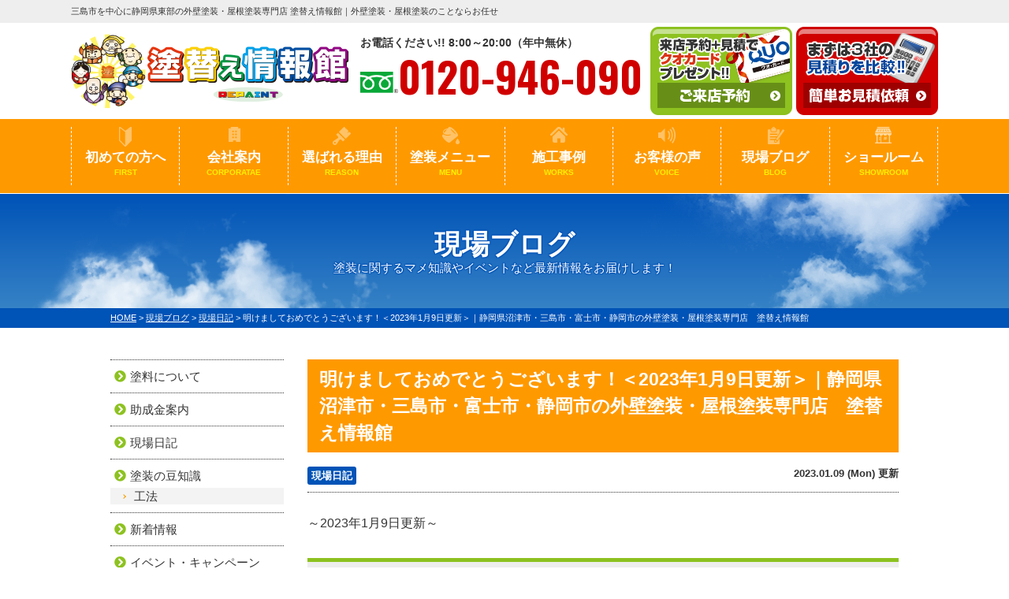

--- FILE ---
content_type: text/html; charset=UTF-8
request_url: https://nurikae-no1.jp/blog/30019/
body_size: 14075
content:
<!DOCTYPE html>
<html>

<head>
  <meta charset="UTF-8">
  <meta http-equiv="X-UA-Compatible" content="IE=edge" />
  <meta name="viewport" content="width=device-width" />
      <title>明けましておめでとうございます！＜2023年1月9日更新＞｜静岡県沼津市・三島市・富士市・静岡市の外壁塗装・屋根塗装専門店　塗替え情報館｜現場ブログ｜三島市を中心に静岡県東部の外壁塗装・屋根塗装専門店 塗替え情報館｜外壁塗装・屋根塗装のことならお任せ</title>
    <meta name="description" content="現場ブログ「明けましておめでとうございます！＜2023年1月9日更新＞｜静岡県沼津市・三島市・富士市・静岡市の外壁塗装・屋根塗装専門店　塗替え情報館」です。三島市を中心に静岡県東部の外壁塗装・屋根塗装なら塗替え情報館へお任せ。施工実績5000件を突破。一級塗装技能士在籍の高品質塗装で口コミ・評判が高い外壁塗装・屋根塗装専門店【電話：0120-67-3355！無料見積、外壁劣化・雨漏診断、実施中】" />
        <meta name="keywords" content="現場ブログ,外壁塗装,屋根塗装,サイディング,屋根,防水工事,雨漏り,住宅塗装,屋根塗装,住宅リフォーム塗装,静岡県,三島市,富士市,静岡県東部,塗替え情報館" />
    <script>
    var theme_path = 'https://nurikae-no1.jp/cms/wp-content/themes/nurikae-no1';
  </script>
  <meta name="format-detection" content="telephone=no" />
<!-- *** stylesheet *** -->
<link rel="stylesheet" media="all" href="https://nurikae-no1.jp/cms/wp-content/themes/nurikae-no1/style.css?1695971635" />
<link href="https://use.fontawesome.com/releases/v5.6.1/css/all.css" rel="stylesheet">
<!-- *** javascript *** -->
<script src="//ajax.googleapis.com/ajax/libs/jquery/2.0.3/jquery.min.js"></script>
<script src="https://nurikae-no1.jp/cms/wp-content/themes/nurikae-no1/js/Chart.js"></script>
<script src="https://nurikae-no1.jp/cms/wp-content/themes/nurikae-no1/js/jquery.dotdotdot.min.js"></script>
<script src="https://nurikae-no1.jp/cms/wp-content/themes/nurikae-no1/js/excanvas.js"></script>
<script src="https://nurikae-no1.jp/cms/wp-content/themes/nurikae-no1/js/jquery.heightLine.js"></script>
<script src="https://nurikae-no1.jp/cms/wp-content/themes/nurikae-no1/js/doubletaptogo.js"></script>
    <script src="https://nurikae-no1.jp/cms/wp-content/themes/nurikae-no1/js/heightLineSetting.js"></script>
<script src="https://nurikae-no1.jp/cms/wp-content/themes/nurikae-no1/js/conf.js"></script>
<link href="https://fonts.googleapis.com/css2?family=Oswald:wght@200;300;400;500;600;700&display=swap" rel="stylesheet">

<script>
    $(window).scroll(function() {
        //最上部から現在位置までの距離を取得して、変数[now]に格納
        var now = $(window).scrollTop();

        //最下部から現在位置までの距離を計算して、変数[under]に格納
        var under = $('body').height() - (now + $(window).height());

        //最上部から現在位置までの距離(now)が200以上
        if (now > 200) {
            //[#page-top]をゆっくりフェードインする
            $('.ftr_floating').fadeIn('slow');
            //それ以外だったらフェードアウトする
        } else {
            $('.ftr_floating').fadeOut('slow');
        }
    });
</script>

<!-- *** googleanalytics *** -->
<!-- Google Tag Manager -->
<script>(function(w,d,s,l,i){w[l]=w[l]||[];w[l].push({'gtm.start':
new Date().getTime(),event:'gtm.js'});var f=d.getElementsByTagName(s)[0],
j=d.createElement(s),dl=l!='dataLayer'?'&l='+l:'';j.async=true;j.src=
'https://www.googletagmanager.com/gtm.js?id='+i+dl;f.parentNode.insertBefore(j,f);
})(window,document,'script','dataLayer','GTM-WTM9MGC');</script>
<!-- End Google Tag Manager -->
<!-- *** /googleanalytics *** -->
  <meta name='robots' content='max-image-preview:large' />
<link rel='dns-prefetch' href='//s.w.org' />
		<script type="text/javascript">
			window._wpemojiSettings = {"baseUrl":"https:\/\/s.w.org\/images\/core\/emoji\/13.1.0\/72x72\/","ext":".png","svgUrl":"https:\/\/s.w.org\/images\/core\/emoji\/13.1.0\/svg\/","svgExt":".svg","source":{"concatemoji":"https:\/\/nurikae-no1.jp\/cms\/wp-includes\/js\/wp-emoji-release.min.js?ver=5.8.12"}};
			!function(e,a,t){var n,r,o,i=a.createElement("canvas"),p=i.getContext&&i.getContext("2d");function s(e,t){var a=String.fromCharCode;p.clearRect(0,0,i.width,i.height),p.fillText(a.apply(this,e),0,0);e=i.toDataURL();return p.clearRect(0,0,i.width,i.height),p.fillText(a.apply(this,t),0,0),e===i.toDataURL()}function c(e){var t=a.createElement("script");t.src=e,t.defer=t.type="text/javascript",a.getElementsByTagName("head")[0].appendChild(t)}for(o=Array("flag","emoji"),t.supports={everything:!0,everythingExceptFlag:!0},r=0;r<o.length;r++)t.supports[o[r]]=function(e){if(!p||!p.fillText)return!1;switch(p.textBaseline="top",p.font="600 32px Arial",e){case"flag":return s([127987,65039,8205,9895,65039],[127987,65039,8203,9895,65039])?!1:!s([55356,56826,55356,56819],[55356,56826,8203,55356,56819])&&!s([55356,57332,56128,56423,56128,56418,56128,56421,56128,56430,56128,56423,56128,56447],[55356,57332,8203,56128,56423,8203,56128,56418,8203,56128,56421,8203,56128,56430,8203,56128,56423,8203,56128,56447]);case"emoji":return!s([10084,65039,8205,55357,56613],[10084,65039,8203,55357,56613])}return!1}(o[r]),t.supports.everything=t.supports.everything&&t.supports[o[r]],"flag"!==o[r]&&(t.supports.everythingExceptFlag=t.supports.everythingExceptFlag&&t.supports[o[r]]);t.supports.everythingExceptFlag=t.supports.everythingExceptFlag&&!t.supports.flag,t.DOMReady=!1,t.readyCallback=function(){t.DOMReady=!0},t.supports.everything||(n=function(){t.readyCallback()},a.addEventListener?(a.addEventListener("DOMContentLoaded",n,!1),e.addEventListener("load",n,!1)):(e.attachEvent("onload",n),a.attachEvent("onreadystatechange",function(){"complete"===a.readyState&&t.readyCallback()})),(n=t.source||{}).concatemoji?c(n.concatemoji):n.wpemoji&&n.twemoji&&(c(n.twemoji),c(n.wpemoji)))}(window,document,window._wpemojiSettings);
		</script>
		<style type="text/css">
img.wp-smiley,
img.emoji {
	display: inline !important;
	border: none !important;
	box-shadow: none !important;
	height: 1em !important;
	width: 1em !important;
	margin: 0 .07em !important;
	vertical-align: -0.1em !important;
	background: none !important;
	padding: 0 !important;
}
</style>
	<link rel='stylesheet' id='wp-block-library-css'  href='https://nurikae-no1.jp/cms/wp-includes/css/dist/block-library/style.min.css?ver=5.8.12' type='text/css' media='all' />
<link rel='stylesheet' id='contact-form-7-css'  href='https://nurikae-no1.jp/cms/wp-content/plugins/contact-form-7/includes/css/styles.css?ver=5.5.3' type='text/css' media='all' />
<link rel='stylesheet' id='enq_my_css-css'  href='https://nurikae-no1.jp/cms/wp-content/plugins/pcb-client/css/common.css?ver=5.8.12' type='text/css' media='all' />
<link rel='stylesheet' id='responsive-lightbox-fancybox-css'  href='https://nurikae-no1.jp/cms/wp-content/plugins/responsive-lightbox/assets/fancybox/jquery.fancybox.min.css?ver=2.3.3' type='text/css' media='all' />
<link rel='stylesheet' id='wp-pagenavi-css'  href='https://nurikae-no1.jp/cms/wp-content/plugins/wp-pagenavi/pagenavi-css.css?ver=2.70' type='text/css' media='all' />
<link rel='stylesheet' id='jquery-ui-smoothness-css'  href='https://nurikae-no1.jp/cms/wp-content/plugins/contact-form-7/includes/js/jquery-ui/themes/smoothness/jquery-ui.min.css?ver=1.12.1' type='text/css' media='screen' />
<script type='text/javascript' src='https://nurikae-no1.jp/cms/wp-includes/js/jquery/jquery.min.js?ver=3.6.0' id='jquery-core-js'></script>
<script type='text/javascript' src='https://nurikae-no1.jp/cms/wp-includes/js/jquery/jquery-migrate.min.js?ver=3.3.2' id='jquery-migrate-js'></script>
<script type='text/javascript' id='ajax-script-js-extra'>
/* <![CDATA[ */
var localize = {"ajax_url":"https:\/\/nurikae-no1.jp\/cms\/wp-admin\/admin-ajax.php","action":"create_ajax_html"};
/* ]]> */
</script>
<script type='text/javascript' src='https://nurikae-no1.jp/cms/wp-content/plugins/pcb-client/js/select-taxonomy.js' id='ajax-script-js'></script>
<script type='text/javascript' src='https://nurikae-no1.jp/cms/wp-content/plugins/responsive-lightbox/assets/fancybox/jquery.fancybox.min.js?ver=2.3.3' id='responsive-lightbox-fancybox-js'></script>
<script type='text/javascript' src='https://nurikae-no1.jp/cms/wp-includes/js/underscore.min.js?ver=1.13.1' id='underscore-js'></script>
<script type='text/javascript' src='https://nurikae-no1.jp/cms/wp-content/plugins/responsive-lightbox/assets/infinitescroll/infinite-scroll.pkgd.min.js?ver=5.8.12' id='responsive-lightbox-infinite-scroll-js'></script>
<script type='text/javascript' id='responsive-lightbox-js-extra'>
/* <![CDATA[ */
var rlArgs = {"script":"fancybox","selector":"lightbox","customEvents":"","activeGalleries":"1","modal":"0","showOverlay":"1","showCloseButton":"1","enableEscapeButton":"1","hideOnOverlayClick":"1","hideOnContentClick":"0","cyclic":"0","showNavArrows":"1","autoScale":"1","scrolling":"yes","centerOnScroll":"1","opacity":"1","overlayOpacity":"70","overlayColor":"#666","titleShow":"1","titlePosition":"outside","transitions":"fade","easings":"swing","speeds":"300","changeSpeed":"300","changeFade":"100","padding":"5","margin":"5","videoWidth":"1080","videoHeight":"720","woocommerce_gallery":"0","ajaxurl":"https:\/\/nurikae-no1.jp\/cms\/wp-admin\/admin-ajax.php","nonce":"9afda7f515"};
/* ]]> */
</script>
<script type='text/javascript' src='https://nurikae-no1.jp/cms/wp-content/plugins/responsive-lightbox/js/front.js?ver=2.3.3' id='responsive-lightbox-js'></script>
<link rel="https://api.w.org/" href="https://nurikae-no1.jp/wp-json/" /><link rel="canonical" href="https://nurikae-no1.jp/blog/30019/" />
<link rel='shortlink' href='https://nurikae-no1.jp/?p=30019' />
<link rel="alternate" type="application/json+oembed" href="https://nurikae-no1.jp/wp-json/oembed/1.0/embed?url=https%3A%2F%2Fnurikae-no1.jp%2Fblog%2F30019%2F" />
<link rel="alternate" type="text/xml+oembed" href="https://nurikae-no1.jp/wp-json/oembed/1.0/embed?url=https%3A%2F%2Fnurikae-no1.jp%2Fblog%2F30019%2F&#038;format=xml" />
<link rel="icon" href="/cms/wp-content/uploads/2021/04/cropped-logo00-32x32.png" sizes="32x32" />
<link rel="icon" href="/cms/wp-content/uploads/2021/04/cropped-logo00-192x192.png" sizes="192x192" />
<link rel="apple-touch-icon" href="/cms/wp-content/uploads/2021/04/cropped-logo00-180x180.png" />
<meta name="msapplication-TileImage" content="/cms/wp-content/uploads/2021/04/cropped-logo00-270x270.png" />
  <meta name="thumbnail" content="https://nurikae-no1.jp/cms/wp-content/uploads/2022/01/2a9e04c25b767943c8b3188d2ebce197.jpg" />
</head>

<body data-rsssl=1 id="blog" >
  <!-- Google Tag Manager (noscript) -->
  <noscript><iframe src="https://www.googletagmanager.com/ns.html?id=GTM-WTM9MGC" height="0" width="0" style="display:none;visibility:hidden"></iframe></noscript>
  <!-- End Google Tag Manager (noscript) -->

      <header id="jsHeader" class="header">
            
      <div class="spmenubtn spblock">
        <a href="javascript:switchMenu();">
          <span></span>
          <span></span>
          <span></span>
          <span>MENU</span></a>
      </div>
      <div class="htxt">
        <div class="inner">
                      <p><strong>
                                  三島市を中心に静岡県東部の外壁塗装・屋根塗装専門店 塗替え情報館｜外壁塗装・屋根塗装のことならお任せ                              </strong></p>
                  </div>
      </div>

      <div class="inner">
        <div class="hdrBlockl">
          <div class="hdrLogo">
                          <!--<p class="logoTxt">外壁塗装・屋根塗装・雨漏り修理専門店</p>-->
                        <!--                    <p class="corpNumber">
                        静岡県知事許可　第31989号　建築塗装・防水                    </p>
                    -->
                          <!--<p class="logoTxt">
                        外壁塗装・屋根塗装・雨漏り修理専門店                    </p>-->
                        <a href="https://nurikae-no1.jp/"><img src="/cms/wp-content/uploads/2021/12/hdr_logo.png" alt="三島市を中心に静岡県東部・中部の外壁塗装・屋根塗装・雨漏り修理専門店塗替え情報館" class="logo01" /></a>
                                  </div>
        </div>
        <div class="hdrBlockr">
          <div class="hdrContact">
                        <p class="contactCatch">お電話ください!! 8:00～20:00（年中無休）</p>
                    <p class="tel"><span class="tel-link dNum">0120-946-090</span></p>

                        
          </div>

          <ul class="hdrBnr">
            <li><a href="https://nurikae-no1.jp/showroom/"><img src="https://nurikae-no1.jp/cms/wp-content/themes/nurikae-no1/img/common/hdr_bnr_reserve.png" alt="外壁塗装ショールーム 来店予約 クオカードプレゼント中"></a></li>
            <li><a href="https://nurikae-no1.jp/contact/"><img src="https://nurikae-no1.jp/cms/wp-content/themes/nurikae-no1/img/common/hdr_bnr_contact.png" alt="まずは3社の見積を比較 お見積依頼 お気軽に連絡下さい"></a></li>
          </ul>
        </div>
      </div>
          <nav class="nav">
        <ul class="gNav">
            <li class="gnav01"><a href="https://nurikae-no1.jp/first/">初めての方へ<span>FIRST</span></a></li>
            <li class="gnav02"><a href="https://nurikae-no1.jp/corporate/">会社案内<span>CORPORATAE</span></a></li>
            <li class="gnav03"><a href="https://nurikae-no1.jp/reason/">選ばれる理由<span>REASON</span></a></li>
            <li class="gnav04"><a href="https://nurikae-no1.jp/menu/">塗装メニュー<span>MENU</span></a>
                <ul>
                    <li><a href="https://nurikae-no1.jp/menu/#packWall">外壁塗装</a></li>
                    <li><a href="https://nurikae-no1.jp/menu/#packRoof">屋根塗装</a></li>
                    <li><a href="https://nurikae-no1.jp/apartment/">アパート・マンション向け</a></li>
                    <li><a href="https://nurikae-no1.jp/menu/wpack/">外壁＋屋根塗装パック</a></li>
                </ul>
            </li>
            <li class="gnav05"><a href="https://nurikae-no1.jp/works/">施工事例<span>WORKS</span></a></li>
            <li class="gnav06"><a href="https://nurikae-no1.jp/voice/">お客様の声<span>VOICE</span></a></li>
            <li class="gnav07"><a href="https://nurikae-no1.jp/blog/">現場ブログ<span>BLOG</span></a></li>
            <li class="gnav08"><a href="https://nurikae-no1.jp/showroom/">ショールーム<span>SHOWROOM</span></a>
                <ul>
                    <li><a href="https://nurikae-no1.jp/showroom/">清水町本店<br>ショールーム</a></li>
                    <li><a href="https://nurikae-no1.jp/showroom/fuji/">富士店ショールーム</a></li>
                    <li><a href="https://nurikae-no1.jp/showroom/okitsu/">興津店ショールーム</a></li>
                </ul>
            </li>

        </ul>
    </nav>
    </header>


          <div class="pageTitle">
        <div class="inner" style="background:url(/cms/wp-content/uploads/2020/12/mainv_sub.png) no-repeat top center;">
          <!--
                                <img src="" alt="現場ブログ" />
                -->
                      <h1>
                              現場ブログ                                            <span>塗装に関するマメ知識やイベントなど最新情報をお届けします！</span>
                          </h1>
                  </div>
      </div>
      <div class="pagePath">
        <p>
          <!-- Breadcrumb NavXT 7.0.0 -->
<span property="itemListElement" typeof="ListItem"><a property="item" typeof="WebPage" title="三島市を中心に静岡県東部の外壁塗装・屋根塗装専門店 塗替え情報館｜外壁塗装・屋根塗装のことならお任せへ移動" href="https://nurikae-no1.jp" class="home"><span property="name">HOME</span></a><meta property="position" content="1"></span> &gt; <span property="itemListElement" typeof="ListItem"><a property="item" typeof="WebPage" title="現場ブログへ移動" href="https://nurikae-no1.jp/blog/" class="archive post-blog-archive"><span property="name">現場ブログ</span></a><meta property="position" content="2"></span> &gt; <span property="itemListElement" typeof="ListItem"><a property="item" typeof="WebPage" title="Go to the 現場日記 活動ブログ分類 archives." href="https://nurikae-no1.jp/blog/blog_tax/diary/" class="taxonomy blog_tax"><span property="name">現場日記</span></a><meta property="position" content="3"></span> &gt; <span property="itemListElement" typeof="ListItem"><span property="name">明けましておめでとうございます！＜2023年1月9日更新＞｜静岡県沼津市・三島市・富士市・静岡市の外壁塗装・屋根塗装専門店　塗替え情報館</span><meta property="position" content="4"></span>        </p>
      </div>
        <div class="contents clearfix" >
    <section class="main">
      <!-- /header.php ヘッダー -->
<!-- single.php シングルページテンプレート -->

<article class="singleBlog">
<h2 class="mb10">明けましておめでとうございます！＜2023年1月9日更新＞｜静岡県沼津市・三島市・富士市・静岡市の外壁塗装・屋根塗装専門店　塗替え情報館</h2>
<div class="infoBox">

<p class="cat">
<a href="https://nurikae-no1.jp/blog/blog_tax/diary/">現場日記</a></p>


<p class="time">2023.01.09 (Mon) 更新</p>
</div>


<div class="singleDetail">
<p><span style="font-family: impact, sans-serif;">～2023年1月9日更新～</span></p>
<h3><span style="font-family: impact, sans-serif;">１．ご挨拶</span></h3>
<p><span style="font-family: impact, sans-serif;">　皆様、明けましておめでとうございます！！</span><span style="font-family: impact, sans-serif;">　　</span></p>
<p><img loading="lazy" src="/cms/wp-content/uploads/2023/01/82341-300x242.jpg" alt="" width="300" height="242" class="alignnone size-medium wp-image-30020" srcset="https://nurikae-no1.jp/cms/wp-content/uploads/2023/01/82341-300x242.jpg 300w, https://nurikae-no1.jp/cms/wp-content/uploads/2023/01/82341-1024x825.jpg 1024w, https://nurikae-no1.jp/cms/wp-content/uploads/2023/01/82341-768x618.jpg 768w, https://nurikae-no1.jp/cms/wp-content/uploads/2023/01/82341-720x580.jpg 720w, https://nurikae-no1.jp/cms/wp-content/uploads/2023/01/82341.jpg 1191w" sizes="(max-width: 300px) 100vw, 300px" /></p>
<p><span style="font-family: impact, sans-serif;">　<a href="https://nurikae-no1.jp/staff/">塗替え情報館・清水町本店の佐藤</a>です！</span><span style="font-family: impact, sans-serif;">　</span></p>
<p><span style="font-family: impact, sans-serif;">　朝、車の窓ガラスが凍る季節がやって参りました！寒さに負けず、健康に一年を乗り切りましょう！！</span></p>
<p><span style="font-family: impact, sans-serif;">　さて、塗替え情報館では、本年度も<strong><span style="color: #0000ff;">イベント</span></strong>や、塗装についての</span><span style="font-family: impact, sans-serif;"><strong><span style="color: #0000ff;">勉強会</span></strong>を行っていく予定ですので、</span><span style="font-family: impact, sans-serif;">是非皆様、ご参加下さい！！</span></p>
<p>　<span style="font-family: impact, sans-serif;">情報は随時、<strong><span style="color: #ff0000;">ホームページや新聞でのチラシ</span></strong>にてご案内しておりますので、チェックしてみて下さい！！</span></p>
<p>　<span style="font-family: impact, sans-serif;">2023年も、<span style="font-size: 14pt;"><strong><span style="color: #0000ff;">塗替え情報館</span></strong></span>をよろしくお願い致します！！</span></p>
<p>&nbsp;</p>
<p><span style="font-family: impact, sans-serif;">　</span><span style="font-size: 18pt; color: #3366ff; font-family: impact, sans-serif;"><span style="color: #ff0000;">⬇️<span style="font-size: 12pt; color: #000000;">こちらから来店予約をして頂きますと、</span></span></span><span style="font-size: 18pt; color: #3366ff; font-family: impact, sans-serif;"><span style="color: #ff0000;"><strong>500円分のクオカード</strong></span><span style="color: #ff00ff;"><span style="color: #000000; font-size: 12pt;">をプレゼントさせていただきます。</span></span></span></p>
<p><span style="font-size: 18pt;">  <span style="color: #0000ff;"><strong><a href="https://nurikae-no1.jp/showroom/" style="color: #0000ff;">塗替え情報館塗装専門ショールーム｜</a></strong></span></span></p>
<p>　<strong><span style="font-family: impact, sans-serif; color: #ff0000;">＊分かりにくいですが、ページの一番下まで行って頂けますと、ご予約できます🙇‍♀️</span></strong></p>
<p><img loading="lazy" src="/cms/wp-content/uploads/2022/06/08776ee37e8ffff4ce65c2f8882a62c0.png" alt="クオカード" width="227" height="128" class=" wp-image-27563 alignleft" style="font-family: impact, sans-serif;" /></p>
<p><span style="font-family: impact, sans-serif;"><span style="color: #ff6600; font-size: 24pt;"><strong><span style="color: #ff00ff;">ご予約ご</span></strong></span><span style="color: #ff00ff;"><span style="font-size: 24pt;"><strong>来</strong></span><strong style="font-size: 24pt;">店お</strong><strong style="font-size: 24pt;">待ちしています ^ ^</strong></span></span></p>
<p>&nbsp;</p>
<p>&nbsp;</p>
<p>&nbsp;</p>
<p><span style="font-family: impact, sans-serif;"><a href="https://nurikae-no1.jp/showroom/"><span style="font-size: 24pt;">＜清水町本店＞　駿東郡清水町堂庭209-5　２階　（清水町役場東隣）</span></a></span></p>
<p><span style="font-family: impact, sans-serif; font-size: 24pt;">　🆓☎：<a href=" tel:0120946090">0120-946-090</a></span></p>
<p><span style="font-family: impact, sans-serif;"><img loading="lazy" src="/cms/wp-content/uploads/2022/06/1fd21e75b7bb9c18f25b968f2ae82a73-300x200.jpg" alt="塗替え情報館　本店" width="300" height="200" class="alignnone size-medium wp-image-27571" srcset="https://nurikae-no1.jp/cms/wp-content/uploads/2022/06/1fd21e75b7bb9c18f25b968f2ae82a73-300x200.jpg 300w, https://nurikae-no1.jp/cms/wp-content/uploads/2022/06/1fd21e75b7bb9c18f25b968f2ae82a73-1024x683.jpg 1024w, https://nurikae-no1.jp/cms/wp-content/uploads/2022/06/1fd21e75b7bb9c18f25b968f2ae82a73-768x512.jpg 768w, https://nurikae-no1.jp/cms/wp-content/uploads/2022/06/1fd21e75b7bb9c18f25b968f2ae82a73-1536x1024.jpg 1536w, https://nurikae-no1.jp/cms/wp-content/uploads/2022/06/1fd21e75b7bb9c18f25b968f2ae82a73-2048x1365.jpg 2048w, https://nurikae-no1.jp/cms/wp-content/uploads/2022/06/1fd21e75b7bb9c18f25b968f2ae82a73-720x480.jpg 720w" sizes="(max-width: 300px) 100vw, 300px" /></span></p>
<p><span style="font-family: impact, sans-serif;"><span style="font-size: 24pt;"><a href="https://nurikae-no1.jp/showroom/fuji/">＜富士店＞　富士市荒田島町1-5</a><br /></span><span style="font-size: 32px;">　🆓☎：<a href="tel:0120673355">0120-67-3355</a></span></span></p>
<p><span style="font-family: impact, sans-serif;"><img loading="lazy" src="/cms/wp-content/uploads/2022/06/S__4505602-300x225.jpg" alt="塗替え情報館　富士店" width="300" height="225" class="alignnone size-medium wp-image-27573" srcset="https://nurikae-no1.jp/cms/wp-content/uploads/2022/06/S__4505602-300x225.jpg 300w, https://nurikae-no1.jp/cms/wp-content/uploads/2022/06/S__4505602-1024x768.jpg 1024w, https://nurikae-no1.jp/cms/wp-content/uploads/2022/06/S__4505602-768x576.jpg 768w, https://nurikae-no1.jp/cms/wp-content/uploads/2022/06/S__4505602-720x540.jpg 720w, https://nurikae-no1.jp/cms/wp-content/uploads/2022/06/S__4505602.jpg 1478w" sizes="(max-width: 300px) 100vw, 300px" /></span></p>
<p><span style="font-family: impact, sans-serif;"><a href="https://nurikae-no1.jp/showroom/okitsu/"><span style="font-size: 24pt;">＜清水区店＞　静岡市清水区興津中町1101-1　２階</span></a></span></p>
<p><span style="font-family: impact, sans-serif; font-size: 24pt;">　🆓☎：<a href="tel:08002002320">0800-200-2320</a></span></p>
<p><img loading="lazy" src="/cms/wp-content/uploads/2022/06/b5efee1f2d124e10de6768ef9f8f50d6-300x225.jpg" alt="塗替え情報館　興津店" width="300" height="225" class="alignnone size-medium wp-image-27575" srcset="https://nurikae-no1.jp/cms/wp-content/uploads/2022/06/b5efee1f2d124e10de6768ef9f8f50d6-300x225.jpg 300w, https://nurikae-no1.jp/cms/wp-content/uploads/2022/06/b5efee1f2d124e10de6768ef9f8f50d6-1024x768.jpg 1024w, https://nurikae-no1.jp/cms/wp-content/uploads/2022/06/b5efee1f2d124e10de6768ef9f8f50d6-768x576.jpg 768w, https://nurikae-no1.jp/cms/wp-content/uploads/2022/06/b5efee1f2d124e10de6768ef9f8f50d6-1536x1152.jpg 1536w, https://nurikae-no1.jp/cms/wp-content/uploads/2022/06/b5efee1f2d124e10de6768ef9f8f50d6-2048x1536.jpg 2048w, https://nurikae-no1.jp/cms/wp-content/uploads/2022/06/b5efee1f2d124e10de6768ef9f8f50d6-720x540.jpg 720w" sizes="(max-width: 300px) 100vw, 300px" /></p>
<p>&nbsp;</p>
   
<!--
	
-->

</div>
</article>

<div class="pagenavi">
<ul class="naviUl">
<li class="next"><a href="https://nurikae-no1.jp/blog/29912/" rel="next">次の記事</a></li>
<li class="list"><a href="https://nurikae-no1.jp/blog/">一覧</a></li>
<li class="prev"><a href="https://nurikae-no1.jp/blog/30000/" rel="prev">前の記事</a></li>
</ul>
</div>
<article>
<!-- comMessage.php -->

<div id="message" class="msgBox">
<h2>外壁塗装・屋根塗装・雨漏り修理専門店 塗替え情報館へようこそ</h2>
<div class="msgTxt">
<!--<h3>外壁塗装・屋根塗装・雨漏り修理専門店 塗替え情報館へようこそ</h3>-->
<!-- comCeo.php -->
<div class="msgPhoto">
<div class="ceoPict">
<img src="/cms/wp-content/uploads/2021/04/ceo_img.jpg" />
</div>
<h5>塗替え情報館</h5>
<p><span>代表取締役</span> 渡邉 則幸<br>
<span class="en">NORIYUKI WATANABE</span></p>


</div>
<!-- /comCeo.php  -->
<div class="overflowH">
<p>初めまして。こんにちは。塗替え情報館代表の渡邉則幸と申します。</p>
<p>この度は、弊社塗替え情報館の外壁塗装＆雨漏り専門ホームページをご覧いただきまして、誠にありがとうございます！</p>
<p>弊社のホームページをご覧になっているという事は、外壁塗装や屋根塗装、雨漏りの補修を考えていらっしゃる事と思います。 お客様とお話しする中で、「長持ちする最高の塗料を、少ないお金で、短い工期で外壁塗装・屋根塗装・雨漏り補修をすぐさま終わらせたい」というお考えをお持ちの方がいらっしゃいます。</p>
<p>しかしながら、相場以上に安い価格の見積りを出す会社は、塗料メーカーが指定している以上に塗料を薄めて使用したり、3度塗りで強固な膜厚を作らなければいけないところを2度塗り・ 1度塗りにして工程を省いたり、理由なくとにかく早く終わらせようとする等、初めから手抜き工事ありきの考え方で見積りを作成します。 だから安くできるのです。</p>
<p>お客様がせっかく良い塗料を選んだとしても、まずその塗料がきちんと使われていなければ意味がありませんし、その塗料の性能を100％引き出せない塗装工事の事が分かっていない会社では、良い塗料を選んだ意味がありません。</p>
<p>そのため、良い外壁塗装会社えらびの条件は、お客様にとって納得できる適正価格で、高品質の塗装を長年築き上げた経験・知識をもって提供し、 さらにサービスや対応も良い礼儀正しい会社だと私は考えています。</p>
<p>このページをぜひお読みいただき、ぜひとも成功する外壁塗装工事を実現し、家族の幸せを実現して下さい！</p>
</div>

</div>
</div>
<!-- /comMessage.php -->
</article>
<!-- comShopAccess.php -->
<div class="shopAccess">
    <ul>
                                                                                            </ul>

</div>

<!-- /comShopAccess.php -->
    
<!-- /archive.php アーカイブページテンプレート -->

<!-- footer.php フッター -->
</section>
<!--/.main-->
  <!-- sidebar.php サイドバー -->
<section class="side">
      <article>
      <div class="sideCategory">
        <ul>
          	<li class="cat-item cat-item-356"><a href="https://nurikae-no1.jp/blog/blog_tax/%e5%a1%97%e6%96%99%e3%81%ab%e3%81%a4%e3%81%84%e3%81%a6/">塗料について</a>
</li>
	<li class="cat-item cat-item-345"><a href="https://nurikae-no1.jp/blog/blog_tax/%e5%8a%a9%e6%88%90%e9%87%91%e6%a1%88%e5%86%85/">助成金案内</a>
</li>
	<li class="cat-item cat-item-274"><a href="https://nurikae-no1.jp/blog/blog_tax/diary/">現場日記</a>
</li>
	<li class="cat-item cat-item-236"><a href="https://nurikae-no1.jp/blog/blog_tax/topics/">塗装の豆知識</a>
<ul class='children'>
	<li class="cat-item cat-item-304"><a href="https://nurikae-no1.jp/blog/blog_tax/topics/%e5%b7%a5%e6%b3%95/">工法</a>
</li>
</ul>
</li>
	<li class="cat-item cat-item-188"><a href="https://nurikae-no1.jp/blog/blog_tax/news/">新着情報</a>
</li>
	<li class="cat-item cat-item-121"><a href="https://nurikae-no1.jp/blog/blog_tax/event/">イベント・キャンペーン</a>
</li>
        </ul>
      </div>
    </article>
  
      <div class="sideBnr">
      <!-- <div class="guideBnr mb20"><a href="https://nurikae-no1.jp/contact/"><img src="https://nurikae-no1.jp/cms/wp-content/themes/nurikae-no1/img/common/side_bnr_request.png" alt="WEB見積依頼でクオカード進呈 お問い合わせはお気軽に!!"></a></div> -->

      <div><a href="https://www.youtube.com/watch?v=C1vxJJZSr8U" target="_blank"><img src="https://nurikae-no1.jp/cms/wp-content/themes/nurikae-no1/img/common/side_bnr_movie.png" alt=""></a>
      </div>

      <h3><img src="https://nurikae-no1.jp/cms/wp-content/themes/nurikae-no1/img/common/side_msg.png" alt="塗替え情報館のHPをご覧の皆様へ"></h3>
      <ul>
        <li>
          <a href="https://nurikae-no1.jp/first/">
            <span class="bnrText">
              初めての塗装を<br>お考えの方へ
            </span>
            <div class="bnrImg">
              <img src="https://nurikae-no1.jp/cms/wp-content/themes/nurikae-no1/img/common/side_menu_firstIco.png" alt="初めての塗装をお考えの方へ" width="60" height="60" scale="0">
            </div>
          </a>
        </li>
        <li>
          <a href="https://nurikae-no1.jp/first/#catchTtl-top">
            <span class="bnrText">
              業者選びにお悩みの<br>方はこちら
            </span>
            <div class="bnrImg">
              <img src="https://nurikae-no1.jp/cms/wp-content/themes/nurikae-no1/img/common/side_menu_pointIco.png" alt="業者選びにお悩みの方はこちら" width="60" height="60" scale="0">
            </div>
          </a>
        </li>
        <li>
          <a href="https://nurikae-no1.jp/reason/">
            <span class="bnrText">
              塗替え情報館が<br>選ばれる理由
            </span>
            <div class="bnrImg">
              <img src="https://nurikae-no1.jp/cms/wp-content/themes/nurikae-no1/img/common/side_menu_reasonIco.png" alt="塗替え情報館が選ばれる理由" width="60" height="60" scale="0">
            </div>
          </a>
        </li>
        <li>
          <a href="https://nurikae-no1.jp/menu/">
            <span class="bnrText">
              外壁塗装・屋根工事<br>価格表はこちら
            </span>
            <div class="bnrImg">
              <img src="https://nurikae-no1.jp/cms/wp-content/themes/nurikae-no1/img/common/side_menu_menuIco.png" alt="外壁塗装・屋根工事価格表はこちら" width="60" height="60" scale="0">
            </div>
          </a>
        </li>
      </ul>
    </div>

          <article class="sideBlog">
        <h3>現場ブログ・新着情報<span>STAFF BLOG</span></h3>
        <ul>
                      <li>
              <a href="https://nurikae-no1.jp/blog/37073/">
                <div class="sideThum">

                  <img width="150" height="150" src="/cms/wp-content/uploads/2026/01/5bd3d19acd22c11065efbf56394bd673-150x150.png" class="attachment-thumbnail size-thumbnail wp-post-image" alt="水谷ペイント" loading="lazy" />
                </div>
                <span class="new">NEW</span>
                <span class="time">2026.01.22更新</span>
                <p>『水谷ペイント株式会社』の紹介【2026年１月22日更新】｜静岡県沼津市・三島市・富士市・静岡市の外壁塗装・屋根塗装専門店　塗替え情報館</p>
              </a>
            </li>
                      <li>
              <a href="https://nurikae-no1.jp/blog/37071/">
                <div class="sideThum">

                  <img width="150" height="150" src="/cms/wp-content/uploads/2026/01/29189b2bb57f2ab4100a92dc2b9e478a-pdf-150x150.jpg" class="attachment-thumbnail size-thumbnail thumb-of-pdf wp-post-image" alt="スズカファインのサムネイル" loading="lazy" />
                </div>
                <span class="new">NEW</span>
                <span class="time">2026.01.20更新</span>
                <p>『スズカファイン株式会社』の紹介【2026年１月20日更新】｜静岡県沼津市・三島市・富士市・静岡市の外壁塗装・屋根塗装専門店　塗替え情報館</p>
              </a>
            </li>
                      <li>
              <a href="https://nurikae-no1.jp/blog/37060/">
                <div class="sideThum">

                  <img width="150" height="150" src="/cms/wp-content/uploads/2026/01/912321f4c450aa9f001ca0e27d9b7f75-1-pdf-150x150.jpg" class="attachment-thumbnail size-thumbnail thumb-of-pdf wp-post-image" alt="ガイナのサムネイル" loading="lazy" />
                </div>
                <span class="new">NEW</span>
                <span class="time">2026.01.17更新</span>
                <p>『株式会社日進産業』とその製品『ＧＡＩＮＡ』の紹介【2026年１月17日更新】｜静岡県沼津市・三島市・富士市・静岡市の外壁塗装・屋根塗装専門店　塗替え情報館</p>
              </a>
            </li>
                      <li>
              <a href="https://nurikae-no1.jp/blog/37050/">
                <div class="sideThum">

                  <img width="150" height="150" src="/cms/wp-content/uploads/2026/01/64aa413a96913e118d7c16fa17d170c0-150x150.jpg" class="attachment-thumbnail size-thumbnail wp-post-image" alt="関西ペイント" loading="lazy" />
                </div>
                <span class="new">NEW</span>
                <span class="time">2026.01.15更新</span>
                <p>『関西ペイント株式会社』の紹介【2026年１月15日更新】｜静岡県沼津市・三島市・富士市・静岡市の外壁塗装・屋根塗装専門店　塗替え情報館</p>
              </a>
            </li>
                  </ul>
        <!--p class="btn"><a href="https://nurikae-no1.jp/blog/">一覧はこちら</a></p-->
      </article>
    
    <article>
      <h3>外壁・屋根塗装価格<span>PRICE</span></h3>
      <ul class="sideMenu">
        <li>
          <h4>外壁塗装メニュー</h4>
          <ul>
                                  </ul>
        </li>
        <li>
          <h4>屋根塗装メニュー</h4>
          <ul>
                      </ul>
        </li>

        <li>
          <h4>
            <a href="https://nurikae-no1.jp/apartment/">アパート・マンション向け</a>
          </h4>
        </li>

      </ul>

      <div class="sideBnr">
        <a href="https://nurikae-no1.jp/apartment/" class="guideBnr"><img src="https://nurikae-no1.jp/cms/wp-content/themes/nurikae-no1/img/common/sbnr_apartment.png" alt="アパート・マンションの塗装をお考えの方へ"></a>
      </div>
    </article>

    <article>
      <div class="inBox sideGuide">
        <ul>
          <li><a href="https://nurikae-no1.jp/corporate/">会社概要<img src="https://nurikae-no1.jp/cms/wp-content/themes/nurikae-no1/img/common/side_meu_coporateIco.png" alt="会社概要" width="60" height="60" scale="0"></a></li>
          <li><a href="https://nurikae-no1.jp/corporate/#message">代表挨拶<img src="https://nurikae-no1.jp/cms/wp-content/themes/nurikae-no1/img/common/side_menu_msgIco.png" alt="代表挨拶" width="60" height="60" scale="0"></a></li>
          <li>
            <a href="https://nurikae-no1.jp/staff/">スタッフ紹介<img src="https://nurikae-no1.jp/cms/wp-content/themes/nurikae-no1/img/common/side_menu_staffIco.png" alt="スタッフ紹介" width="60" height="60" scale="0"></a>
          </li>

          <li><a href="https://nurikae-no1.jp/corporate/#shop1">交通アクセス<img src="https://nurikae-no1.jp/cms/wp-content/themes/nurikae-no1/img/common/side_menu_accessIco.png" alt="交通アクセス" width="60" height="60" scale="0"></a></li>
        </ul>
      </div>
    </article>


    <div class="sideBnr">
      <a href="https://nurikae-no1.jp/showroom/"><img src="https://nurikae-no1.jp/cms/wp-content/themes/nurikae-no1/img/common/bnr_reserve.png" alt="来店予約 外壁塗装ショールームへお越しください。"></a>
      <a href="https://nurikae-no1.jp/diagnosis/"><img src="https://nurikae-no1.jp/cms/wp-content/themes/nurikae-no1/img/common/bnr_diagnosis.png" alt="外壁診断 無料 プロによる正しい診断で適正価格のご提案をします！"></a>
      <a href="https://nurikae-no1.jp/rainleaking/"><img src="https://nurikae-no1.jp/cms/wp-content/themes/nurikae-no1/img/common/bnr_rainleaking.png" alt="雨漏診断 無料 気になる雨漏りの原因を迅速に突き止めます！！"></a>
      <a class="mb30" href="https://nurikae-no1.jp/colorsimulation/"><img src="https://nurikae-no1.jp/cms/wp-content/themes/nurikae-no1/img/common/comBnrColorsimulation.png" alt="カラーシミュレーション"></a>
      <a href="https://nurikae-no1-recruit.com/" target="_blank"><img src="https://nurikae-no1.jp/cms/wp-content/themes/nurikae-no1/img/common/bnr_recruit.png" alt="大栄塗装工業の採用情報"></a>
    </div>

    <article>
      <div class="inBox">

        <div class="sideContact">
          <h3>お見積・資料請求はこちらから</h3>
          
          <p class="ContactTime">受付
            8:00～20:00（年中無休）          </p>
                    <p class="tel"><span class="tel-link dNum">0120-946-090</span></p>

          
          

          <p class="btn"><a href="https://nurikae-no1.jp/contact/">お問い合わせフォーム</a></p>
        </div>
        <div class="sideInfo">
                    <h5><img src="/cms/wp-content/uploads/2021/04/side_logo.png" alt="塗替え情報館" class="logo02" />
            <span>静岡県三島市を中心に静岡県東部・中部の
              外壁塗装・屋根塗装・雨漏り修理専門店</span>
          </h5>
                                                    <h6>清水町本店</h6>
                <p>
                  〒411-0903                  <br>
                  静岡県駿東郡清水町堂庭209-5                  <br>TEL：0120-946-090<br>TEL：055-955-8488<br>FAX：055-955-8883                </p>
                                                        <h6>富士店</h6>
                <p>
                  〒417-0043                  <br>
                  静岡県富士市荒田島町1-5                  <br>TEL：0120-67-3355<br>TEL：0545-67-3355<br>FAX：0545-67-3377                </p>
                                                        <h6>興津店</h6>
                <p>
                  〒424-0204                  <br>
                  静岡県清水区興津中町1110-1【2階】                  <br>TEL：0800-200-2320<br>TEL：054-340-3221<br>FAX：054-340-3313                </p>
                                                                      </div>
        <div class="sideArea">
          <h3>対応エリア</h3>
                    <span>
            <img src="/cms/wp-content/uploads/2021/12/areaMap.png" class="mb20" alt="対応エリア図">
          </span>
          <ul>
            	<li class="cat-item cat-item-297"><a href="https://nurikae-no1.jp/works/works_area/%e9%9d%99%e5%b2%a1%e5%b8%82/">静岡市</a>
</li>
	<li class="cat-item cat-item-353"><a href="https://nurikae-no1.jp/works/works_area/%e6%b8%85%e6%b0%b4%e5%8c%ba/">清水区</a>
</li>
	<li class="cat-item cat-item-354"><a href="https://nurikae-no1.jp/works/works_area/%e8%91%b5%e5%8c%ba/">葵区</a>
</li>
	<li class="cat-item cat-item-355"><a href="https://nurikae-no1.jp/works/works_area/%e9%a7%bf%e6%b2%b3%e5%8c%ba/">駿河区</a>
</li>
	<li class="cat-item cat-item-347"><a href="https://nurikae-no1.jp/works/works_area/%e5%b0%8f%e5%b1%b1%e7%94%ba/">小山町</a>
</li>
	<li class="cat-item cat-item-300"><a href="https://nurikae-no1.jp/works/works_area/%e4%b8%89%e5%b3%b6%e5%b8%82/">三島市</a>
</li>
	<li class="cat-item cat-item-292"><a href="https://nurikae-no1.jp/works/works_area/%e6%b2%bc%e6%b4%a5%e5%b8%82/">沼津市</a>
</li>
	<li class="cat-item cat-item-301"><a href="https://nurikae-no1.jp/works/works_area/%e9%95%b7%e6%b3%89%e7%94%ba/">長泉町</a>
</li>
	<li class="cat-item cat-item-302"><a href="https://nurikae-no1.jp/works/works_area/%e6%b8%85%e6%b0%b4%e7%94%ba/">清水町</a>
</li>
	<li class="cat-item cat-item-291"><a href="https://nurikae-no1.jp/works/works_area/%e5%af%8c%e5%a3%ab%e5%b8%82/">富士市</a>
</li>
	<li class="cat-item cat-item-295"><a href="https://nurikae-no1.jp/works/works_area/%e8%a3%be%e9%87%8e%e5%b8%82/">裾野市</a>
</li>
	<li class="cat-item cat-item-296"><a href="https://nurikae-no1.jp/works/works_area/%e5%be%a1%e6%ae%bf%e5%a0%b4%e5%b8%82/">御殿場市</a>
</li>
	<li class="cat-item cat-item-332"><a href="https://nurikae-no1.jp/works/works_area/%e4%bc%8a%e8%b1%86%e3%81%ae%e5%9b%bd%e5%b8%82/">伊豆の国市</a>
</li>
	<li class="cat-item cat-item-293"><a href="https://nurikae-no1.jp/works/works_area/%e5%af%8c%e5%a3%ab%e5%ae%ae%e5%b8%82/">富士宮市</a>
</li>
	<li class="cat-item cat-item-325"><a href="https://nurikae-no1.jp/works/works_area/%e4%bc%8a%e6%9d%b1%e5%b8%82/">伊東市</a>
</li>
	<li class="cat-item cat-item-329"><a href="https://nurikae-no1.jp/works/works_area/%e4%bc%8a%e8%b1%86%e5%b8%82/">伊豆市</a>
</li>
	<li class="cat-item cat-item-337"><a href="https://nurikae-no1.jp/works/works_area/%e7%86%b1%e6%b5%b7%e5%b8%82/">熱海市</a>
</li>
	<li class="cat-item cat-item-316"><a href="https://nurikae-no1.jp/works/works_area/%e5%87%bd%e5%8d%97%e7%94%ba/">函南町</a>
</li>
	<li class="cat-item cat-item-327"><a href="https://nurikae-no1.jp/works/works_area/%e8%a5%bf%e4%bc%8a%e8%b1%86%e7%94%ba/">西伊豆町</a>
</li>
	<li class="cat-item cat-item-344"><a href="https://nurikae-no1.jp/works/works_area/%e3%81%9d%e3%81%ae%e4%bb%96%e7%9c%8c%e5%86%85/">その他県内</a>
</li>
	<li class="cat-item cat-item-336"><a href="https://nurikae-no1.jp/works/works_area/%e7%9c%8c%e5%a4%96/">県外</a>
</li>
          </ul>
        </div>
      </div>
    </article>

  

</section>
<!--/.side-->
<!-- /sidebar.php サイドバー --></div>
<!--/.contents-->

  <footer class="footer">
              <!-- comFooterCon02.php -->
<div id="telAnchor" class="ftrConBox ftrConArea ">
  <div class="inner ">
    <img src="https://nurikae-no1.jp/cms/wp-content/themes/nurikae-no1/img/common/ftr_contact_img02.png" alt="" class="imgLayer">
    <h2><img src="https://nurikae-no1.jp/cms/wp-content/themes/nurikae-no1/img/common/ftr_contact_ttl01_20201112.png" alt="ご相談・見積り・診断は無料です!!"><br class="spblock"><img src="https://nurikae-no1.jp/cms/wp-content/themes/nurikae-no1/img/common/ftr_contact_ttl02.png" alt="お気軽にお問合せ下さい!"></h2>
    <div class="footerTel  flex-none">

                                  <p class="tel"><span class="tel-link dNum">0120-946-090</span></p>
      
      
      <p class="contactTime">
        受付時間 8:00～20:00（年中無休）      </p>
      <p class="btn">
        <a href="https://nurikae-no1.jp/contact/">
          <span>
            メールで見積依頼
          </span>
        </a>
      </p>
    </div>
    <p class="catchTxt">絶対に損はさせません！後悔しないためにも他社と見積りを比較してください！</p>
  </div>
</div>


<!-- /comFooterCon02.php -->        
      <nav>
        <ul class="ftrNav">
          <li>
            <ul>
              <li><a href="https://nurikae-no1.jp/">トップページ</a></li>
              <li><a href="https://nurikae-no1.jp/corporate/">会社概要</a></li>
              <li><a href="https://nurikae-no1.jp/first/">初めての方へ</a></li>
              <li><a href="https://nurikae-no1.jp/reason/">選ばれる理由</a></li>
              <li><a href="https://nurikae-no1.jp/staff/">スタッフ紹介</a></li>
              <li><a href="https://nurikae-no1.jp/contact/">お問い合わせ</a></li>
              <li><a href="https://nurikae-no1.jp/showroom/">清水町本店ショールーム</a></li>
              <li><a href="https://nurikae-no1.jp/showroom/fuji/">富士店ショールーム</a></li>
              <li><a href="https://nurikae-no1.jp/showroom/okitsu/">興津店ショールーム</a></li>
            </ul>
          </li>
          <li>
            <ul>
              <li><a href="https://nurikae-no1.jp/menu/#packWall">外壁塗装メニュー</a>
                <ul>
                                                    </ul>
              </li>
            </ul>
          </li>
          <li>
            <ul>
              <li><a href="https://nurikae-no1.jp/menu/#packRoof">屋根塗装メニュー</a>
                <ul>
                                  </ul>
              </li>

              <li><a href="https://nurikae-no1.jp/menu/wpack/">外壁＋屋根塗装パック</a></li>
              <li><a href="https://nurikae-no1.jp/apartment/">アパート・マンション向け</a></li>

            </ul>
          </li>
          <li>
            <ul>
              <li><a href="https://nurikae-no1.jp/rainleaking/">雨漏り診断</a></li>
              <li><a href="https://nurikae-no1.jp/diagnosis/">屋根・外壁診断</a></li>
              <li><a href="https://nurikae-no1.jp/works/">施工事例</a></li>
              <li><a href="https://nurikae-no1.jp/voice/">お客様の声</a></li>
              <li><a href="https://nurikae-no1.jp/blog/">現場ブログ</a></li>
              <li><a href="https://nurikae-no1.jp/colorsimulation/">カラーシミュレーション</a></li>
            </ul>
          </li>
        </ul>

      </nav>

        <div class="footerCom inner">

      <div class="floatL">
                <div class="ftrLogo">
          <a href="https://nurikae-no1.jp/"><img src="/cms/wp-content/uploads/2021/12/hdr_logo.png" alt="外壁塗装・屋根塗装・雨漏り修理専門店塗替え情報館" /></a>
        </div>
        <h5>
                      三島市を中心に静岡県東部・中部の外壁塗装・屋根塗装・雨漏り修理専門店 塗替え情報館                            </h5>
                              <p class="footerAddress01">
              [清水町本店]<br>
              〒411-0903　静岡県駿東郡清水町堂庭209-5<br>
              フリーダイヤル：0120-946-090            </p>
                      <p class="footerAddress01">
              [富士店]<br>
              〒417-0043　静岡県富士市荒田島町1-5<br>
              フリーダイヤル：0120-67-3355            </p>
                      <p class="footerAddress01">
              [興津店]<br>
              〒424-0204　静岡県清水区興津中町1110-1【2階】<br>
              フリーダイヤル：0800-200-2320            </p>
                      <p class="footerAddress01">
              [本社]<br>
              〒411-0905　静岡県駿東郡清水町長沢593-6<br>
              TEL：055-975-8043            </p>
                          
      </div>

      <div class="floatR">

        <div class="ftrCorpBnr">
          <ul class="ftrCorpBnrList">
            <li><a href="https://gaiheki-madoguchi.com/" target="_blank"><img src="https://nurikae-no1.jp/cms/wp-content/themes/nurikae-no1/img/common/bnr_madoguchi.png" alt="【公式】外壁塗装の窓口|日本最大級の一括見積もりサイト"></a></li>
            <li><a href="https://doors-inc.co.jp/" target="_blank"><img src="https://nurikae-no1.jp/cms/wp-content/themes/nurikae-no1/img/common/bnr_doors.png" alt="株式会社ドアーズ (DOORS Inc.)"></a></li>
            <li><a href="https://ai-paint.com/" target="_blank"><img src="https://nurikae-no1.jp/cms/wp-content/themes/nurikae-no1/img/common/logo_aipaint.png" alt="井笠地区の外壁塗装&屋根工事専門店アイペイント"></a></li>
            <li><a href="https://www.radiant88.com/" target="_blank"><img src="https://nurikae-no1.jp/cms/wp-content/themes/nurikae-no1/img/common/bnr_radiant.png" alt="井笠地区の外壁塗装&大阪市で外壁塗装、屋根塗装、雨漏り補修、防水工事リフォームのことなら、外壁・屋根塗装専門店ラディエント"></a></li>
            <li><a href="https://tanaka-tosou.co.jp/" target="_blank"><img src="https://nurikae-no1.jp/cms/wp-content/themes/nurikae-no1/img/common/logo_tanakatosou.png" alt="長崎県諫早市・大村市の外壁塗装専門店 田中塗装｜外壁塗装、屋根塗装、雨漏り補修、サイディング張り替え、防水工事リフォームはお任せ下さい！"></a></li>
            <li><a href="https://artpaint-z.com/" target="_blank"><img src="https://nurikae-no1.jp/cms/wp-content/themes/nurikae-no1/img/common/logo_artpaint-z.png" alt="津島市、あま市、愛西市で外壁塗装、屋根塗装、雨漏り補修のことなら、外壁塗装&屋根&雨漏り専門店アートペインズ"></a></li>
          </ul>
        </div>

        <p class="copyRight">Copyright &copy;
          2026          外壁塗装・屋根塗装・雨漏り修理専門店 塗替え情報館. All Rights Reserved.
        </p>

      </div>
    </div>
          <!-- comFooterCon.php -->
<div class="ftrScroll">
  <div class="inner">
            <div class="ftrCont">
      <h3><span>迷ったら<br>聞いてみよう</span></h3>
    

      <div class="ftrContArea spcut">
          <p class="tel"><span class="tel-link">0120-946-090</span></p>
      </div>

                        <ul>

          <li class="ftrShowroom"><a href="https://nurikae-no1.jp/showroom/"><img src="https://nurikae-no1.jp/cms/wp-content/themes/nurikae-no1/img/common/fer_bnr_reserve_sp.png" alt="WEB予約でクオカード進呈 来店予約はこちら"></a></li>
          <li class="ftrContact"><a href="https://nurikae-no1.jp/contact/"><img src="https://nurikae-no1.jp/cms/wp-content/themes/nurikae-no1/img/common/fer_bnr_contact_sp.png" alt="まずはお気軽に連絡下さい 見積相談はこちら"></a></li>

        </ul>
          </div>
                <div class="pageTop"><a href="#blog"><img src="https://nurikae-no1.jp/cms/wp-content/themes/nurikae-no1/img/common/page_top.png" alt="PAGETOP"></a></div>
      </div>
</div>
<!-- /comFooterCon.php -->      <!--    -->
        
    

  </footer>


<!-- wp_footer() -->
<script type='text/javascript' src='https://nurikae-no1.jp/cms/wp-includes/js/dist/vendor/regenerator-runtime.min.js?ver=0.13.7' id='regenerator-runtime-js'></script>
<script type='text/javascript' src='https://nurikae-no1.jp/cms/wp-includes/js/dist/vendor/wp-polyfill.min.js?ver=3.15.0' id='wp-polyfill-js'></script>
<script type='text/javascript' id='contact-form-7-js-extra'>
/* <![CDATA[ */
var wpcf7 = {"api":{"root":"https:\/\/nurikae-no1.jp\/wp-json\/","namespace":"contact-form-7\/v1"}};
/* ]]> */
</script>
<script type='text/javascript' src='https://nurikae-no1.jp/cms/wp-content/plugins/contact-form-7/includes/js/index.js?ver=5.5.3' id='contact-form-7-js'></script>
<script type='text/javascript' src='https://nurikae-no1.jp/cms/wp-includes/js/jquery/ui/core.min.js?ver=1.12.1' id='jquery-ui-core-js'></script>
<script type='text/javascript' src='https://nurikae-no1.jp/cms/wp-includes/js/jquery/ui/datepicker.min.js?ver=1.12.1' id='jquery-ui-datepicker-js'></script>
<script type='text/javascript' id='jquery-ui-datepicker-js-after'>
jQuery(document).ready(function(jQuery){jQuery.datepicker.setDefaults({"closeText":"\u9589\u3058\u308b","currentText":"\u4eca\u65e5","monthNames":["1\u6708","2\u6708","3\u6708","4\u6708","5\u6708","6\u6708","7\u6708","8\u6708","9\u6708","10\u6708","11\u6708","12\u6708"],"monthNamesShort":["1\u6708","2\u6708","3\u6708","4\u6708","5\u6708","6\u6708","7\u6708","8\u6708","9\u6708","10\u6708","11\u6708","12\u6708"],"nextText":"\u6b21","prevText":"\u524d","dayNames":["\u65e5\u66dc\u65e5","\u6708\u66dc\u65e5","\u706b\u66dc\u65e5","\u6c34\u66dc\u65e5","\u6728\u66dc\u65e5","\u91d1\u66dc\u65e5","\u571f\u66dc\u65e5"],"dayNamesShort":["\u65e5","\u6708","\u706b","\u6c34","\u6728","\u91d1","\u571f"],"dayNamesMin":["\u65e5","\u6708","\u706b","\u6c34","\u6728","\u91d1","\u571f"],"dateFormat":"yy\u5e74mm\u6708d\u65e5","firstDay":1,"isRTL":false});});
</script>
<script type='text/javascript' src='https://nurikae-no1.jp/cms/wp-content/plugins/contact-form-7/includes/js/html5-fallback.js?ver=5.5.3' id='contact-form-7-html5-fallback-js'></script>
<script type='text/javascript' src='https://nurikae-no1.jp/cms/wp-includes/js/wp-embed.min.js?ver=5.8.12' id='wp-embed-js'></script>
<!-- /wp_footer() -->



</body>

</html>

--- FILE ---
content_type: application/javascript
request_url: https://nurikae-no1.jp/cms/wp-content/themes/nurikae-no1/js/conf.js
body_size: 2077
content:
// �L���b�V�����Ȃ�
(function () {
  $.ajaxSetup({ cache: false });
})();

$(document).ready(function () {
  //���₢���킹�{�^�����o��������X�N���[���C�x���g
  $(window).scroll(function () {
    //�ŏ㕔���猻�݈ʒu�܂ł̋������擾���āA�ϐ�[now]�Ɋi�[
    var now = $(window).scrollTop();

    //�ŉ������猻�݈ʒu�܂ł̋������v�Z���āA�ϐ�[under]�Ɋi�[
    var under = $("body").height() - (now + $(window).height());

    //�ŏ㕔���猻�݈ʒu�܂ł̋���(now)��200�ȏ�
    if (now > 200) {
      //[#page-top]���������t�F�[�h�C������
      $(".ftrScroll").fadeIn("slow");
      //����ȊO��������t�F�[�h�A�E�g����
    } else {
      $(".ftrScroll").fadeOut("slow");
    }
  });

  // #�Ŏn�܂�A���J�[���N���b�N�����ꍇ�ɏ���
  $('a[href^="#"]').click(function () {
    // �X�N���[���̑��x
    var speed = 400; // �~���b
    // �A���J�[�̒l�擾
    var href = $(this).attr("href");
    // �ړ�����擾
    var target = $(href == "#" || href == "" ? "html" : href);
    // �ړ���𐔒l�Ŏ擾
    var position = target.offset().top;
    // �X���[�X�X�N���[��
    $("body,html").animate({ scrollTop: position }, speed, "swing");
    return false;
  });

  var ua = navigator.userAgent;
  if (
    (ua.indexOf("iPhone") > 0 && ua.indexOf("iPod") == -1) ||
    (ua.indexOf("Android") > 0 && ua.indexOf("Mobile") > 0)
  ) {
    $(".tel-link").each(function () {
      var str = $(this).text();
      $(this).html(
        $("<a>")
          .attr("href", "tel:" + str.replace(/-/g, ""))
          .append(str + "</a>")
      );
    });
  }

  /*dotdotdot*/
  $(
    ".side .sideBlog li p, .ddd , .newsBox h5 , .worksList h3 , .sideWorks ul li h4 , .sideVoice ul li .catchTxt , #archiveList .taxonomyWorks h3 , #archiveList .archiveVoice h3 "
  ).dotdotdot({
    wrap: "letter",
  });
});

//Enter�L�[��������Ă����M�isubmit�j���Ȃ�
function submitStop(e) {
  if (!e) var e = window.event;

  if (e.keyCode == 13) return false;
}

//�S�Ă�input��text,password�v�f�ɂ����K��
window.onload = function () {
  var list = document.getElementsByTagName("input");
  for (var i = 0; i < list.length; i++) {
    if (list[i].type == "text" || list[i].type == "password") {
      list[i].onkeypress = function (event) {
        return submitStop(event);
      };
    }
  }
};

var count = 0;

function switchMenu() {
  if (count % 2 == 0) $("#jsHeader .nav").stop().fadeIn(300);
  else $("#jsHeader .nav").stop().fadeOut(300);
  count++;
}

$(function () {
  var menu = $("#jsHeader .nav"), // �X���C�h�C�����郁�j���[���w��
    menuBtn = $(".spmenubtn"), // ���j���[�{�^�����w��
    menuWidth = menu.outerWidth();

  // ���j���[�{�^�����N���b�N�������̓���
  menuBtn.on("click", function () {
    // menuBtn �� open �N���X��t�^����
    menuBtn.toggleClass("open");
    if (menuBtn.hasClass("open")) {
      // open �N���X�� body �ɂ��Ă����烁�j���[���X���C�h�C������
      menuBtn.animate({ right: -3 }, 300);
      menu.animate({ left: 0 }, 300);
    } else {
      // open �N���X�� body �ɂ��Ă��Ȃ�������X���C�h�A�E�g����
      menu.animate({ left: -menuWidth - 10 }, 300);
      menuBtn.animate({ right: -3 }, 300);
    }
  });
});

//�����^�u�؂�ւ�
$(function () {
  $(".topicsList li:nth-child(1)").addClass("current");
  $(".topicsList li")
    .click(function () {
      var num = $(this).parent().children(".topicsList li").index(this);
      $(this)
        .parent(".topicsList")
        .each(function () {
          $(">li", this).removeClass("current").eq(num).addClass("current");
        });
      $(this).parent().next().children(".topicsBox>div").hide().eq(num).show();
    })
    .first()
    .click();
});

//canvas�`��
onload = function () {
  draw();
};
//canvas�`��,PCB�����N�A�C�R��
function draw() {
  /* canvas�v�f�̃m�[�h�I�u�W�F�N�g */
  var canvas = document.getElementById("pcblink");
  /* canvas�v�f�̑��݃`�F�b�N��Canvas���Ή��u���E�U�̑Ώ� */
  if (!canvas || !canvas.getContext) {
    return false;
  }
  var ctx = document.getElementById("pcblink").getContext("2d");
  ctx.strokeStyle = "rgb(51,51,51)";
  ctx.globalAlpha = 0.3;
  ctx.lineWidth = 1.5;
  ctx.beginPath();
  ctx.arc(7, 7, 6, 0, Math.PI * 2, true);
  ctx.stroke();
  ctx.beginPath();
  ctx.arc(13, 13, 6, 0, Math.PI * 2, true);
  ctx.stroke();
}

jQuery(function ($) {
  $('.toggleBtn').on("click", function () {
    $(this).toggleClass('active');
    $(this).next().slideToggle();
  })
});

$(function () {
    $(".informationTab li").click(function () {
        var num = $(".informationTab li").index(this);
        $(".tabContent").removeClass('active');
        $(".tabContent").eq(num).addClass('active');
        $(".informationTab li").removeClass('active');
        $(this).addClass('active')
    });
});
